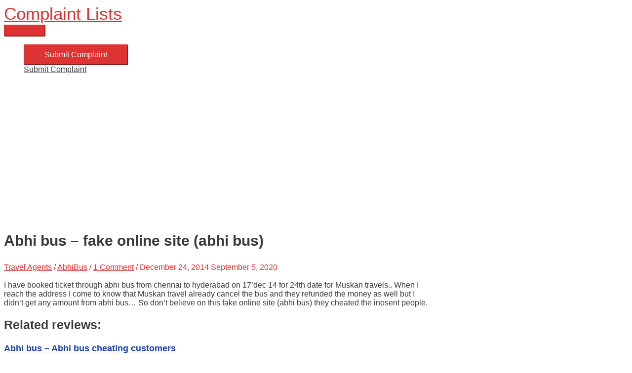

--- FILE ---
content_type: text/html; charset=utf-8
request_url: https://www.google.com/recaptcha/api2/aframe
body_size: -84
content:
<!DOCTYPE HTML><html><head><meta http-equiv="content-type" content="text/html; charset=UTF-8"></head><body><script nonce="wGMMipKmY4jEeTFfi1SFCw">/** Anti-fraud and anti-abuse applications only. See google.com/recaptcha */ try{var clients={'sodar':'https://pagead2.googlesyndication.com/pagead/sodar?'};window.addEventListener("message",function(a){try{if(a.source===window.parent){var b=JSON.parse(a.data);var c=clients[b['id']];if(c){var d=document.createElement('img');d.src=c+b['params']+'&rc='+(localStorage.getItem("rc::a")?sessionStorage.getItem("rc::b"):"");window.document.body.appendChild(d);sessionStorage.setItem("rc::e",parseInt(sessionStorage.getItem("rc::e")||0)+1);localStorage.setItem("rc::h",'1768712157692');}}}catch(b){}});window.parent.postMessage("_grecaptcha_ready", "*");}catch(b){}</script></body></html>